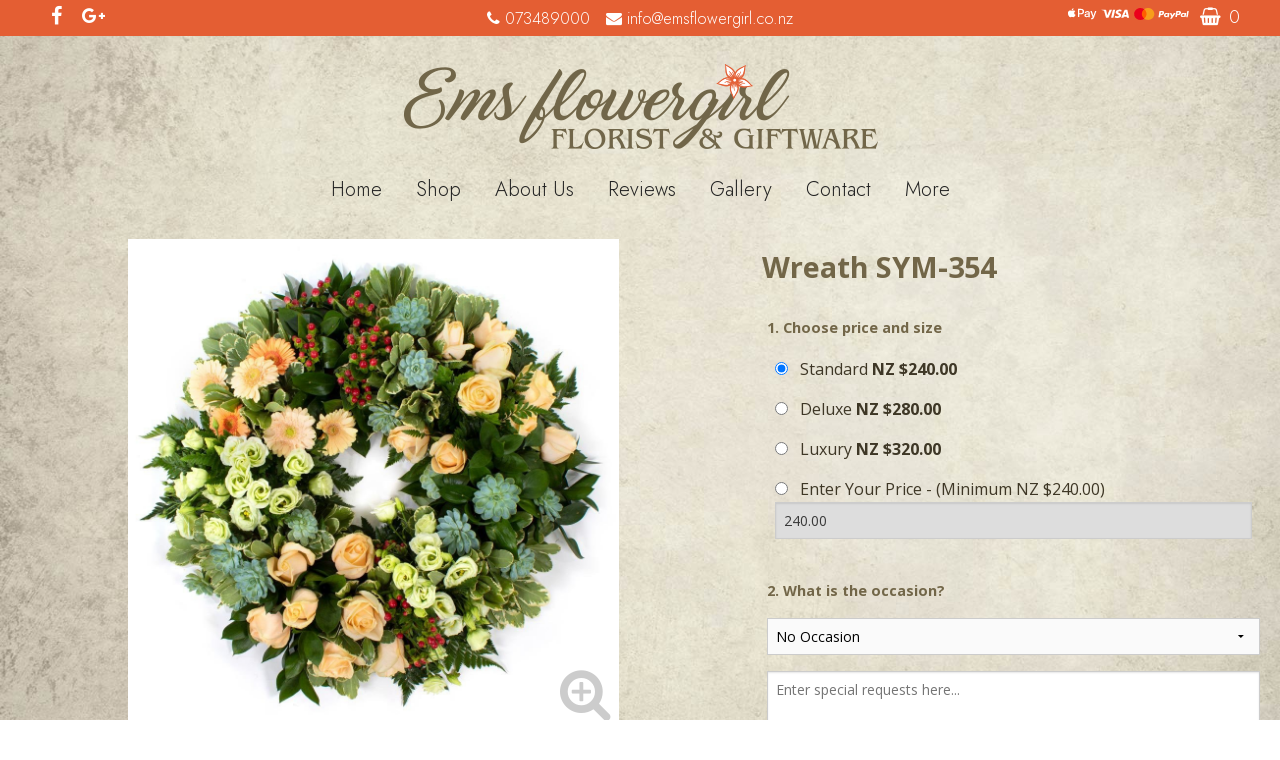

--- FILE ---
content_type: text/html; charset=utf-8
request_url: https://www.emsflowergirl.co.nz/flowers/wreath-sym-354
body_size: 5174
content:
<!DOCTYPE html> <!--[if IE 9]><html class="lt-ie10" lang="en" > <![endif]--> <html class="no-js" lang="en" > <head> <meta charset="utf-8"> <meta name="viewport" content="width=device-width, initial-scale=1.0"> <title>Wreath SYM-354 | Ems Flowergirl | Rotorua | Flower Delivery</title> <meta name="description" content="0"> <meta property="og:url" content="https://www.emsflowergirl.co.nz/flowers/wreath-sym-354" /> <meta property="og:type" content="website" /> <meta property="og:title" content="Wreath SYM-354 | Ems Flowergirl | Rotorua | Flower Delivery" /> <meta property="og:description" content="0" /> <meta property="og:image" content="https://www.emsflowergirl.co.nz//assets/uploads/ems.png" /> <link rel="stylesheet" href="https://www.emsflowergirl.co.nz/app/public/foundation/css/normalize-magnific.css"> <link rel="stylesheet" href="https://www.emsflowergirl.co.nz/app/public/foundation/css/foundation.css"> <link rel="stylesheet" href="https://www.emsflowergirl.co.nz/assets/css/main-alt.min.css"> <!--[if lte IE 8]><link rel="stylesheet" href="https://www.emsflowergirl.co.nz/assets/css/main-ie.css"><![endif]--> <link rel="stylesheet" href="https://www.emsflowergirl.co.nz/css/custom.css"> <link rel="canonical" href="https://www.emsflowergirl.co.nz/flowers/wreath-sym-354" /> <link rel="icon" type="image/svg+xml" href="/favicon.svg"> <link rel="apple-touch-icon" sizes="76x76" href="/apple-touch-icon.png"> <link rel="apple-touch-icon" sizes="120x120" href="/apple-touch-icon-120x120.png"> <link rel="apple-touch-icon" sizes="152x152" href="/apple-touch-icon-152x152.png"> <link rel="apple-touch-icon" sizes="167x167" href="/apple-touch-icon-167x167.png"> <link rel="apple-touch-icon" sizes="180x180" href="/apple-touch-icon-180x180.png"> <link rel="icon" type="image/png" sizes="32x32" href="/favicon-32x32.png"> <link rel="icon" type="image/png" sizes="16x16" href="/favicon-16x16.png"> <link rel="manifest" href="/site.webmanifest"> <link rel="mask-icon" href="/safari-pinned-tab.svg" color="#5bbad5"> <meta name="msapplication-TileColor" content="#da532c"> <meta name="theme-color" content="#ffffff"> <script src="https://use.fontawesome.com/6e6f249736.js"></script> <link rel="stylesheet" href="https://www.emsflowergirl.co.nz/assets/css/newDesign2020.css"> <link rel="stylesheet" href="https://www.emsflowergirl.co.nz/assets/css/base.css"> <link rel="preconnect" href="https://fonts.googleapis.com"> <link rel="preconnect" href="https://fonts.gstatic.com" crossorigin> <link href="https://fonts.googleapis.com/css2?family=Jost:wght@300;500&display=swap" rel="stylesheet"> <!-- Google tag (gtag.js) --> <script async src="https://www.googletagmanager.com/gtag/js?id=G-0PRK505W8T"></script> <script>
  window.dataLayer = window.dataLayer || [];
  function gtag(){dataLayer.push(arguments);}
  gtag('js', new Date());
  gtag('config', 'G-0PRK505W8T');
</script> </head><div id='floristCatSideNavContainer'> <div class='columns small-10 medium-10' id='floristCatSideNavContent'><p style='float:right;' id='SortCatClose'><i class="fa fa-times-circle"></i></p> </div> <div class='columns small-2 medium-2' id='floristCatSideNavOverlay'></div> </div> <body class="product product-177 product-wreath-sym-354"> <header> <div class="header-container logo-top-nav hl-7"> <div class="header"> <div class="top-header-bar"> <div class="row full-width"> <div class="columns hide-for-small-only medium- hide-for-medium-only large-2 top-bar-social-block"> <div class="header-social"><a href="https://www.facebook.com/emsflowergirl/" target="_blank"><div><i class="fa fa-facebook"></i></div></a><a href="https://www.google.com/maps/place/Ems+Flowergirl/@-38.136738,176.2522571,15z/data=!4m2!3m1!1s0x0:0xd85d992359319e5e?sa=X&ved=2ahUKEwjGiPjNh-P9AhXFgVwKHQIkBlEQ_BJ6BAhvEAg" target="_blank"><div><i class="fa fa-google-plus"></i></div></a></div> </div> <div class="columns small-12 hide-for-small-only hide-for-medium-only large-8 text-center top-bar-contact"> <p class="tb-contact"><i class="fa fa-phone"></i> <span>073489000</span><i class="fa fa-envelope" aria-hidden="true"></i> <a class="" href="mailto:info@emsflowergirl.co.nz"> info@emsflowergirl.co.nz </a> </p> </div> <div class="columns hide-for-small-only medium- hide-for-medium-only large-2 top-bar-basket-block"> <p class="text-right basket-block"><img src="/assets/img/main/payment-icons2.svg" class="paymenticons hide-for-small-only" alt="Pay by Visa, Mastercard, Paypal"> <a href="https://www.emsflowergirl.co.nz/cart"><i class="fa fa-shopping-basket"></i> <span class="tb-total">0</span></a> </p> </div> </div> </div> <div class="row full-width"> <div class="columns hide-for-small-only medium-12 medium-centered large-12 large-centered desktopLogo"> <div class="columns small-12 medium-6 medium-offset-3"> <div class="logo logo-center"> <a href="https://www.emsflowergirl.co.nz/"><img src="https://www.emsflowergirl.co.nz//assets/uploads/ems.png" alt="Ems Flowergirl in Rotorua" /></a> </div> </div> </div> </div> <div class="small-12 medium-12 medium-centered large-12 large-centered"> <div class="navigation-container"> <nav class="main-nav-container row"><div class="main-nav-menu-mobile"> <div class="main-nav-menu-icon" tabindex="0"><i class="fa fa-bars"></i><span>MENU</span></div> <div class="header-basket-icons header-basket-icons-mobile"> <a href="/cart"><i class="fa fa-shopping-basket"></i> <span>0</span></a> </div> </div><ul class="main-nav"><li class="home nav-item-1 first"><div data-reason="firefox-bug"><a href="/">Home</a></div></li><li class="shop nav-item-2"><div data-reason="firefox-bug"><a href="/category/all/">Shop</a><ul class="main-nav-second-level"><li class="cat-all sub-item-1"><a href="/category/all/">All Products</a></li><li class="cat-add-on-products sub-item-2"><a href="/category/add-on-products/">Add On Products</a></li><li class="cat-anniversary-flowers sub-item-3"><a href="/category/anniversary-flowers/">Anniversary</a></li><li class="cat-arrangements sub-item-4"><a href="/category/arrangements/">Arrangements</a></li><li class="cat-artificial-flowers sub-item-5"><a href="/category/artificial-flowers/">Artificial Flowers</a></li><li class="cat-balloons sub-item-6"><a href="/category/balloons/">Balloons</a></li><li class="cat-birthday-flowers sub-item-7"><a href="/category/birthday-flowers/">Birthday</a></li><li class="cat-candles sub-item-8"><a href="/category/candles/">Candles</a></li><li class="cat-cards sub-item-9"><a href="/category/cards/">Cards</a></li><li class="cat-ceramic-hearts sub-item-10"><a href="/category/ceramic-hearts/">Ceramic hearts</a></li><li class="cat-chocolate sub-item-11"><a href="/category/chocolate/">Chocolate</a></li><li class="cat-christmas-flowers sub-item-12"><a href="/category/christmas-flowers/">Christmas</a></li><li class="cat-congratulations-flowers sub-item-13"><a href="/category/congratulations-flowers/">Congratulations</a></li><li class="cat-container-arrangements sub-item-14"><a href="/category/container-arrangements/">Container Arrangements</a></li><li class="cat-letters-and-crosses sub-item-15"><a href="/category/letters-and-crosses/">Crosses</a></li><li class="cat-driedpreserved-range sub-item-16"><a href="/category/driedpreserved-range/">Dried/Preserved Range</a></li><li class="cat-engagement sub-item-17"><a href="/category/engagement/">Engagement</a></li><li class="cat-fine-arts-crafts sub-item-18"><a href="/category/fine-arts-crafts/">Fine Arts & Crafts</a></li><li class="cat-florist-choice sub-item-19"><a href="/category/florist-choice/">Florist Choice</a></li><li class="cat-funeral-flowers sub-item-20"><a href="/category/funeral-flowers/">Funeral Tributes</a></li><li class="cat-get-well-flowers sub-item-21"><a href="/category/get-well-flowers/">Get Well</a></li><li class="cat-gift-wrapped sub-item-22"><a href="/category/gift-wrapped/">Gift Wrapped</a></li><li class="cat-handtied-bouquets sub-item-23"><a href="/category/handtied-bouquets/">Handtied Bouquets</a></li><li class="cat-hearts sub-item-24"><a href="/category/hearts/">Hearts</a></li><li class="cat-luxury sub-item-25"><a href="/category/luxury/">Luxury</a></li><li class="cat-mothers-day-flowers sub-item-26"><a href="/category/mothers-day-flowers/">Mothers Day</a></li><li class="cat-flowers-for-new-baby sub-item-27"><a href="/category/flowers-for-new-baby/">New baby</a></li><li class="cat-ornaments sub-item-28"><a href="/category/ornaments/">Ornaments</a></li><li class="cat-remembrance-flowers sub-item-29"><a href="/category/remembrance-flowers/">Remembrance</a></li><li class="cat-romantic-flowers sub-item-30"><a href="/category/romantic-flowers/">Romance</a></li><li class="cat-soap sub-item-31"><a href="/category/soap/">Soap</a></li><li class="cat-apology-flowers sub-item-32"><a href="/category/apology-flowers/">Sorry</a></li><li class="cat-sprays sub-item-33"><a href="/category/sprays/">Sprays</a></li><li class="cat-sympathy-flowers sub-item-34"><a href="/category/sympathy-flowers/">Sympathy</a></li><li class="cat-teddies sub-item-35"><a href="/category/teddies/">Teddies</a></li><li class="cat-thank-you-flowers sub-item-36"><a href="/category/thank-you-flowers/">Thank You</a></li><li class="cat-tied-sheaf sub-item-37"><a href="/category/tied-sheaf/">Tied Sheaf</a></li><li class="cat-valentines-day-flowers sub-item-38"><a href="/category/valentines-day-flowers/">Valentines Day</a></li><li class="cat-vase-arrangements sub-item-39"><a href="/category/vase-arrangements/">Vase Arrangements</a></li><li class="cat-Send-flowers-with-love sub-item-40"><a href="/category/Send-flowers-with-love/">With Love</a></li><li class="cat-wreaths sub-item-41"><a href="/category/wreaths/">Wreaths</a></li></ul></div></li><li data-numrows="5" class="about-us nav-item-3"><div data-reason="firefox-bug"><a href="/about-us/">About Us</a><li data-numrows="5" class="reviews nav-item-4"><div data-reason="firefox-bug"><a href="/reviews/">Reviews</a><li data-numrows="5" class="gallery nav-item-5"><div data-reason="firefox-bug"><a href="/gallery/">Gallery</a><li data-numrows="5" class="contact nav-item-6"><div data-reason="firefox-bug"><a href="/contact/">Contact</a><li class="funeral-flowers nav-item-7"><div data-reason="firefox-bug"><a class="moreButtonNav">More</a><ul class="main-nav-second-level"><li class="funeral-flowers nav-item-7"><div><a href="/funeral-flowers/">Funeral Flowers</a></div></li></ul></div></li></ul></nav> </div> </div> </div> <div class="row full-width"> <div class="columns show-for-small-only small-12 small-centered mobileLogo wilkoTEST"> <div class="row"> <div class="columns small-12"> <div class="logo logo-center"> <a href="https://www.emsflowergirl.co.nz/"><img src="https://www.emsflowergirl.co.nz//assets/uploads/ems.png" alt="Ems Flowergirl in Rotorua" /></a> </div> <!-- <div> <div class="homepage-mobile-order-flowers-now"> <a href='/category/all/'><span id="order-flowers-now-toggle"><p>Order Flowers Now</p></span></a> </div> </div> --> </div> </div> </div> </div> </div> </div> </header> <link rel="stylesheet" href="https://www.emsflowergirl.co.nz/assets/css/header13.css"><div class="content-container"> <div class="content row product-container"> <!-- <div class="columns small-0 medium-3 large-3"> <div class="row"> <div class="columns small-12 reasons-why-pad-top"> <div class="reasons-why"><p class="rw-title">Customer Review Rating<p><div class="r-s-circle"><img class="review-score-circle" src="https://www.emsflowergirl.co.nz/assets/img/main/circle-bg.png" alt="Customer Review Rating"><p>96%</p></div><img src="https://www.emsflowergirl.co.nz/assets/img/main/reviews.jpg" alt="reviews"></div> </div> </div> </div> --> <div class="columns small-12 medium-7 large-5 large-offset-1"> <div class="row"> <div class="columns small-12"> <div class="product-image"> <a href="https://www.emsflowergirl.co.nz//assets/uploads/products/large/flower_1682671998.jpg" class="zoom-img product-image-link"><i class="fa fa-search-plus fa-3x"></i></a> <a href="https://www.emsflowergirl.co.nz//assets/uploads/products/large/flower_1682671998.jpg" class="product-image-link"><img src="https://www.emsflowergirl.co.nz//assets/uploads/products/large/flower_1682671998.jpg" alt="Wreath SYM-354" /></a> </div> </div> </div> <div class="row"> <div class="columns small-12 product-description"> <div class=""><p>This open style wreath can be made to order by our skilled florists, let us know what colour combination you would prefer, and we&rsquo;ll select the best available flowers.</p> <p><em>*Fine Print: Every product is handmade and delivered by the local florist. Pictures shown are recent examples of an actual arrangement that was designed.</em></p></div> </div></div> </div> <div class="columns small-12 medium-5 large-5 large-offset-1"> <h1 class="product-shop-title">Wreath SYM-354</h1> <div class="product-details"> <div class="row"> <div class="page-title columns small-10 small-centered medium-10 large-10 category-text"> <div class="title-background"></div> </div> </div> <div class="row"> <form class="product-options" action="https://www.emsflowergirl.co.nz/cart" method="post"> <input type="hidden" value="177" name="add_to_cart"> <div class="product-price"> <div> <fieldset> <legend>1. Choose price and size</legend> <div> <input type="radio" name="prod-price" id="price-small" value="240.00" checked> <label for="price-small">Standard <span class="amount">NZ &#36;240.00</span></label> </div> <div> <input type="radio" name="prod-price" id="price-medium" value="280.00"> <label for="price-medium">Deluxe <span class="amount">NZ &#36;280.00</span></label> </div> <div> <input type="radio" name="prod-price" id="price-large" value="320.00"> <label for="price-large">Luxury <span class="amount">NZ &#36;320.00</span></label> </div> <div> <input type="radio" name="prod-price" id="price-custom" value=""> <label for="price-custom">Enter Your Price - (Minimum NZ &#36;240.00)</label> <input type="number" id="custom-product-price" min="240.00" disabled="disabled" step="0.01" value="240.00"> </div> </fieldset> </div> </div> <div class="product-occasion"> <div> <fieldset> <legend>2. What is the occasion?</legend> <select name="prod-occasion"> <option id="occasion-none" value="None">No Occasion</option> <option id="occasion-birthday" value="Birthday">Birthday</option> <option id="occasion-engagement" value="Engagement">Engagement</option> <option id="occasion-wedding" value="Wedding">Wedding</option> <option id="occasion-new-baby" value="New Baby">New Baby</option> <option id="occasion-anniversary" value="Anniversary">Anniversary</option> <option id="occasion-funeral" value="Funeral">Funeral</option> <option id="occasion-custom" value="Other">Other, please specify in the box below</option> </select> <div> <textarea name="prod-occasion-custom" id="custom-request" placeholder="Enter special requests here..."></textarea> </div> </fieldset> </div> </div> <div class="product-message"> <div> <fieldset> <legend>3. What message would you like in the card?</legend> <textarea name="prod-message" id="custom-message" placeholder="Enter your card message here..."></textarea> </fieldset> </div> </div> <div class="product-add"> <button type="submit" class="product-add-to-basket"><i class="fa fa-shopping-cart"></i> Add to basket</button> <img src="https://www.emsflowergirl.co.nz//assets/img/main/payment-icons.svg" class="paymenticons2" alt="Cards Accepted"> </div> </form> </div> </div> </div> <div class="clear-both"></div> </div> </div> <script type="application/ld+json">
                {
                  "@context": "https://schema.org/",
                  "@type": "Product",
                  "name": "Wreath SYM-354",
                  "image": [
                    "https://www.emsflowergirl.co.nz//assets/uploads/products/medium/flower_1682671998.jpg"
                   ],
                  "description": "<p>This open style wreath can be made to order by our skilled florists, let us know what colour combination you would prefer, and we&rsquo;ll select the best available flowers.</p>
<p><em>*Fine Print: Every product is handmade and delivered by the local florist. Pictures shown are recent examples of an actual arrangement that was designed.</em></p>",
                  "sku": "177",
                  "brand": {
                    "type": "Brand",
                    "name": "Ems Flowergirl"
                  },
                  "offers": {
                    "type": "Offer",
                    "url": "www.emsflowergirl.co.nz/flowers/wreath-sym-354",
                    "priceCurrency": "NZD",
                    "price": "240.00",
                    "priceValidUntil": "2022-12-30",
                    "itemCondition": "NewCondition",
                    "availability": "InStock"
                  }
                }
</script>'; <div class="footer-container"> <footer class="footer row"> <div class="columns small-12 medium-3 large-3 footer-bdr"> <div class="d2f-footer-logo"> <img src="https://www.emsflowergirl.co.nz/assets/img/main/d2f-footer-light.png" alt="E-commerce by Direct2Florist" /> </div> <div class="footer-name"> <p>&copy; Copyright Ems Flowergirl 2026<br /> <a href="https://www.emsflowergirl.co.nz/sitemap.html">Sitemap</a> </p> </div> </div> <div class="columns small-12 medium-3 large-3 footer-bdr"> <div class="footer-address"> <h3>Address</h3> <p>1147 Pukuatua Street<br />Rotorua<br />3010</p> </div> </div> <div class="columns small-12 medium-3 large-3 footer-bdr"> <div class="footer-contact"> <h3>Telephone</h3> <div class="footer-telephone"> <p>T: 073489000</p> </div> <h3 class="footer-email-h">Email</h3> <div class="footer-email"> <p><a href="mailto:info@emsflowergirl.co.nz">info@emsflowergirl.co.nz</a></p> </div> </div> </div> <div class="columns small-12 medium-3 large-3"> <div class="footer-social"> <h3>Social Media</h3> <a href="https://www.facebook.com/emsflowergirl/" target="_blank"><span class="social-rounded"> <i class="fa fa-facebook"></i> </span></a> <a href="https://www.google.com/maps/place/Ems+Flowergirl/@-38.136738,176.2522571,15z/data=!4m2!3m1!1s0x0:0xd85d992359319e5e?sa=X&ved=2ahUKEwjGiPjNh-P9AhXFgVwKHQIkBlEQ_BJ6BAhvEAg" target="_blank"><span class="social-rounded"> <i class="fa fa-google-plus"></i> </span></a> </div> </div> </footer> </div> <script type="application/ld+json">
{
    "@context": "https://schema.org",
    "@type": "Florist",
    "address": {
        "@type": "PostalAddress",
        "addressLocality": "Rotorua",
        "postalCode": "3010",
        "streetAddress": "1147 Pukuatua Street",
        "addressRegion": "Rotorua",
        "addressCountry": "New Zealand"
    },
    "image": "https://www.emsflowergirl.co.nz//assets/uploads/ems.png",
    "sameAs": [
    "https://www.facebook.com/emsflowergirl/",
    ""
    ],
    "email": "info@emsflowergirl.co.nz",
    "name": "Ems Flowergirl Florist",
    "telephone": "073489000",
    "logo": "https://www.emsflowergirl.co.nz//assets/uploads/ems.png",
      "contactPoint": {
        "type": "ContactPoint",
        "telephone": "073489000",
        "contactType": "Customer service"
      },
      "url": "https://www.emsflowergirl.co.nz/",
      "aggregateRating": {
      "type": "AggregateRating",
      "ratingValue": "99.13%",
      "bestRating": "100%",
      "ratingCount": "173"
    }
}
</script> <script src="https://www.emsflowergirl.co.nz/assets/js/css3-mediaqueries.js"></script> <script src="https://www.emsflowergirl.co.nz/app/public/foundation/js/vendor/jquery.js"></script> <!-- <script src="https://www.emsflowergirl.co.nz/app/public/foundation/js/vendor/fastclick.js"></script> --> <script src="https://www.emsflowergirl.co.nz/app/public/foundation/js/foundation.min.js"></script> <script src="https://www.emsflowergirl.co.nz/app/public/magnific/magnific.js"></script> <script src="https://www.emsflowergirl.co.nz/assets/js/main.js"></script> <script src="https://www.emsflowergirl.co.nz/assets/js/new2020.js"></script> <script>
	
	$(document).ready(function () {
	
	updateMobileBasket(0);
	function updateMobileBasket($numberOfItems) {
		$(".header-basket-icons-mobile span").text($numberOfItems);
	}
	
	});
	
	
	
</script> <script>
		(function (i, s, o, g, r, a, m) {
			i['GoogleAnalyticsObject'] = r;
			i[r] = i[r] || function () {
				(i[r].q = i[r].q || []).push(arguments)
			}, i[r].l = 1 * new Date();
			a = s.createElement(o),
					m = s.getElementsByTagName(o)[0];
			a.async = 1;
			a.src = g;
			m.parentNode.insertBefore(a, m)
		})(window, document, 'script', '//www.google-analytics.com/analytics.js', 'ga');

		ga('create', 'G-0PRK505W8T', 'auto');
		ga('send', 'pageview');
	</script> <img class="hidden" src="https://www.emsflowergirl.co.nz/cron.png" alt="Ems Flowergirl Website" /> </body> </html>

--- FILE ---
content_type: text/css
request_url: https://www.emsflowergirl.co.nz/css/custom.css
body_size: 5442
content:
@import url('https://fonts.googleapis.com/css?family=Playfair+Display|Open+Sans:400,700'); body { background-color: #e8e2d4; background-image: url(https://www.emsflowergirl.co.nz/assets/uploads/); background-position: center; background-repeat: no-repeat; color: #3e3726; font-family: 'Open Sans', sans-serif; font-size: 1rem; } p, a, a:hover { color: #3e3726; font-family: 'Open Sans', sans-serif; font-size: 1rem; } h1 { color: #726648; font-family: 'Open Sans', sans-serif; font-size: 1.3125rem; } .bg-time, .product-description>.title { background-color: #726648; } .reasons-why span, .r-s-circle p { color: #726648; } .review-score-circle{ background-color: #726648; margin-bottom:1rem; } .h1-size{ font-size: 1.3125rem; } .cat-p3{ padding-right: 3rem; } h2, h3, h4, h5, h6 { color: #726648; font-family: 'Open Sans', sans-serif; font-size: 1.3125rem; } q:before { color:#DDA830; } q:after { color:#DDA830; } .hidden { display: none !important; } .content { background: #e8e2d4; } .h1-fg{ margin-left:0 !important; } .gallery-display{ height:230px !important; padding:4px !important; } #pagination { padding: 0.8em; } #pagination a, #pagination strong { font-size: 100%; padding: 0.1rem 0.3rem; border: solid 1px #CCC; text-decoration:none; } #pagination strong{ color:#e45e33; } .thumbnail-img-inner, .gallery-img-inner { position: relative; float: left; width: 100%; height: 100%; background-position: 50% 50% !important; background-repeat: no-repeat !important; background-size: cover !important; cursor:pointer; } .gal-grid{ margin:0 !important; } .gallery-img-inner { -webkit-box-shadow: 0px 6px 12px -4px #E4E3E3; -moz-box-shadow: 0px 6px 12px -4px #E4E3E3; box-shadow: 0px 6px 12px -4px #E4E3E3; border:solid 5px #FFF; } .main-image-fw img, .home-img-grid img { width:100%; } .home-img-grid, .main-image{ position:relative; } .banner-link-hover{ position:absolute; width:100%; height:100%; top:0; left:0; } .banner-link-hover a { position: absolute; bottom: 0; right: 0; width: 100%; height:100%; } .banner-link-hover a button { background: none; margin: 0; width: 100%; height: 100%; } .gallery-display{ border:solid 0.2rem #e8e2d4; } .top-header-bar { background: #e45e33; font-size: 1rem; font-family: 'Open Sans', sans-serif; color: #FFFFFF; } .category-photo { padding-right:1rem; } .category-photo ul{ margin:0; padding:0; } .category-photo li{ list-style:none; margin:0; padding:0; display:inline; } .category-photo li img{ width:100px; } .header { background-color: #e8e2d4; } .header .header-phone, .header .header-phone a { color: #222222; } .large-phone{ font-size: 1rem; } .large-phone span{ font-size: 0.66666666666667rem; } .large-phone span, .header-basket-custom { color:#222222 !important; } .phone-circle{ width: 50px; height: 50px; border:solid 1px #222222; -moz-border-radius: 50px; -webkit-border-radius: 50px; border-radius: 50px; text-align: center; font-size: 30px; padding: 10px; color:#222222; float: left; margin-right: 10px; } .header .header-basket { background-color: #e8e2d4; } .header .header-basket a, .header .header-basket span, .header .header-basket a span { color: #222222; } .header .header-search button[type=submit] { color: #222222; } .logo-inline-nav ul li a.nav-logo { display: block; margin: 1rem 0.5rem; padding: 0; } .cart-head-price { color: 222222; } .cart-head-name { color: 222222; } .cart-head-remove { color:222222; } .cart-head{ background:#e8e2d4; } .cart-remove , .cart-remove a{ text-align:center; font-size:1.6rem; line-height:1rem; padding:0 !important; margin:10px; } .cart-checkout p{ text-align:right; margin:5px 0; } .cart-checkout a, .cart-checkout a:hover{ text-decoration:none; padding:5px 8px; } .cart-total-tabs{ display:block; margin:8px 0; line-height:1.5em; padding:3px 8px; font-size:1.2em; background:#f9f3f4; color: #000; text-align: left; } .cart-total-tabs strong { float: right; } .small-checkout{font-size:.7em} .cart-add-another { background: #EAEAEA; padding: 0.5rem 0.7rem; font-size: 1rem; text-align: right; } .cart-add-another a{ text-decoration:none; font-weight: 700; color: #000; } .cart-add-another a:hover{ color: #686868; } .f-w-no-bg{ background-image:none !important; } .main-nav { background-color: #e8e2d4; font-family: 'Open Sans', sans-serif; font-size: 1.125rem; } .main-nav > li > div > a { color: #222222; font-size: 1.125rem !important; } .main-nav-second-level > li > a , .main-nav-second-level > li > div > a { color: #000000 !important; } .main-nav-second-level > li:hover { background-color: #e8e2d4 !important; } .main-nav > li > div > a:hover{ background-color: #e8e2d4; text-decoration: none; color: #e45e33; } .main-nav > li > div:hover a{ color: #e45e33; text-decoration: none; } .main-nav > li > div ul li{ width:100%; min-height: 52px; padding-top: 9px; } .main-nav > li > div:hover ul li{ width:100%; min-height: 52px; padding-top: 9px; } .main-nav > li > div:hover ul li:hover a{ color:#e45e33; text-decoration: none; } .main-nav > li > div:hover ul > li > a{ color:#e45e33; text-decoration: none; } .main-nav a { font-family: 'Open Sans', sans-serif; } .main-nav > li { } .main-nav li:first-child { border-top: none; } .logo-inline-nav .main-nav > li{ border-top:none; border-left:none; } .logo-inline-nav .main-nav li a{ border-left:1px solid #222222; } .logo-inline-nav .main-nav > li > div > a { line-height: 1.125rem; padding: 0 1.2rem; } .logo-inline-nav li.main-logo a{ padding: 0 !important; } .main-nav-second-level, .main-nav-third-level { background-color: #e8e2d4; font-family: 'Open Sans', sans-serif; font-size: 0.875rem; color: #222222; border:none; } .footer-icons .icon-logo{ background:#f7a3a0} .footer-name-logo { text-align: center; } .footer { background: #726648; font-family: 'Open Sans', sans-serif; font-size: 1rem; color: #ffffff; } .footer h2, .footer h3 { color: #ffffff; font-family: 'Open Sans', sans-serif; font-size: 1rem; margin-bottom: 0.2rem; font-weight:700; } .footer h3 span, .footer h2 span{ width: 0.25rem; height: 0.875rem; display: inline-block; background: #d0532b; margin-right: 0.8rem; } .footer .shop-name { color: #ffffff; font-family: 'Open Sans', sans-serif; font-size: 1rem; } .footer p, .footer a { font-family: 'Open Sans', sans-serif; font-size: 1rem; color: #ffffff; } .footer-contact span { color: #726648; } .footer-email-h{ margin-top:0.8rem; } .footer .social-circle { width: 45px; height: 45px; display: inline-block; -moz-border-radius: 50px; -webkit-border-radius: 50px; border-radius: 50px; text-align: center; font-size: 30px; padding: 7px; color: #ffffff; background: #d0532b; margin: 10px 1px; } .footer .social-square { width: 45px; height: 45px; display: inline-block; text-align: center; font-size: 30px; padding: 7px; color: #ffffff; background: #d0532b; margin: 10px 1px; } .footer .social-rounded { width: 45px; height: 45px; display: inline-block; -moz-border-radius: 7px; -webkit-border-radius: 7px; border-radius: 7px; text-align: center; font-size: 30px; padding: 7px; color: #ffffff; background: #d0532b; margin: 10px 1px; } .category-photo, .category-text{ margin-top:0.6rem; } .review-widget { background-color: #e8e8e8; } .page-title h1, .category-text h1 { background: #e8e2d4; ;border-bottom: 1px none #cccccc;display:block;padding-bottom:0.2625rem;padding-left:2px;text-align:center} .page-title .h1-size { background: #e8e2d4; ;border-bottom: 1px none #cccccc;display:block;padding-bottom:0.2625rem;padding-left:2px;text-align:center} .page-title h2 { background: #e8e2d4; ;border-bottom: 1px none #cccccc;display:block;padding-bottom:0.2625rem;padding-left:2px;text-align:center} .category-text {text-align:center;}.title-background { top:1.1025rem;border-bottom:none 1px #cccccc;display:none;} .title-background-h2 { top:1.1025rem;border-bottom:none 1px #cccccc;display:none;} .products-container { background: #ffffff; } .products-container .page-title h2 { background: #ffffff; color: #222222; font-size:1rem; font-family: 'Open Sans', sans-serif; } .products-container .title-background-h2 { border-bottom: dotted 2px #222222; top:1.1025rem} .review-widget h2, .testimonial-quote .testimonial-quote-icon, .testimonial-author p, .reviews-page .each-review .review-date, .reviews-page .each-review .review-score { color: #222222 ; } .testimonial-quote p, .reviews-page .each-review .review-text { color: #222222} .product-reviews { color: #3e3726; font-family: 'Open Sans', sans-serif; font-size: 1rem; } .product-options legend { color: #726648; } .product-container .product-image, .product-container .product-images-more, .product-container .product-options .product-option-number, .product-container .product-add button, .product-list-options .view-all-products, .product-list-options .product-list-option, .product-list-options .product-list-option-dropdown a, .product-list-container .product-list-view, .product-list-container .product-list-add-to-basket, .products-container .home-product-add-to-basket, .cart-head, .cart-checkout a, .cart-checkout a:hover { background: #e8e2d4; color: #222222; } .product-image{ position:relative; } .product-images-more{ background:none !important; } .product-container .product-options label { color: #3e3726; } .category-title { color: #726648; font-family: 'Open Sans', sans-serif; font-size: 1.3125rem; } .category-desc { color: #3e3726; font-family: 'Open Sans', sans-serif; font-size: 1rem; } .orbit-container .orbit-next, .orbit-container .orbit-prev, .orbit-bullets li { background: #e8e2d4; } .orbit-bullets li.active { background: #726648; } .orbit-container .orbit-prev > span { border-right-color: #222222; } .orbit-container .orbit-next > span { border-left-color: #222222; } .map-address{ border:solid 0.25rem #ffffff; } .map-address h2{ width:100%; border-bottom:solid 1px #726648; font-size:0.9rem; font-weight:700; font-family: 'Open Sans', sans-serif; } /* ---- Products Featured & Main --- */ [class*="block-grid-"] > li { padding: 0rem; } .featured-prod { background-color:#ffffff; -webkit-border-radius:5px;-moz-border-radius:5px;border-radius:5px;} .featured-prod .home-product-title, .category-prod .product-list-product-name { color:#222222; font-family: 'Open Sans', sans-serif; font-size: 1rem; } .featured-prod .home-product-price, .category-prod .product-list-product-price{ color:#222222; font-family: 'Open Sans', sans-serif; font-size: 1rem; } .home-product-add-to-basket, .category-prod .product-list-view, .product-add-to-basket, .cart-checkout a{ background-color:#e45e33 !important; -webkit-border-radius:3px;-moz-border-radius:3px;border-radius:3px;color:#ffffff !important; } .home-product-add-to-basket a, .category-prod .product-list-view a{ color:#ffffff !important; font-family: 'Open Sans', sans-serif; font-size: 1rem; } .home-product-add-to-basket:hover, .category-prod .product-list-view:hover, .product-add-to-basket:hover, .cart-checkout a:hover{ background-color:rgba(228,94,51,0.5) !important; } .product-list-options h3{ color:#726648 !important; font-family: 'Open Sans', sans-serif; font-size: 1rem; ;border-bottom: 1px none #cccccc;display:block;padding-bottom:0.2rem;padding-left:2px;text-align:left} .opentimes-cont{ padding:0.1rem 0.2rem 0; margin-top:0.3rem; position:relative; } .opentimes-cont .opentimes-hanger{ width:100%; position:absolute; background-image: url('/assets/img/open-times.png'); background-repeat: no-repeat; background-position: top; z-index:10; height: 3.75rem; } .opentimes-cont .opentimes{ position:relative; border:solid 5px rgba(114,102,72,0.3); padding:0.7rem; margin-top: 2.7rem; } .opentimes h4{ color: #e45e33; font-size: 1.25rem; text-align:center; } .opentimes ul{ margin-left:0; margin-bottom:0; } .opentimes ul li{ list-style:none; width:100%; font-size: 1rem; } .opentimes .opd{ color: #3e3726; } .opentimes .opt{ color: #e45e33; float:right; font-weight:700; } #view-home-text, .gall-link a{ color:#e45e33; text-align:left; text-decoration:none; float:left; margin-left:0.8rem; margin-top:0.5rem; font-weight:700; cursor:pointer; } .gall-category{ color: #3e3726; } .product-list-options .active a, .product-list-options .active { color:#e45e33; } .product-list-options li a:hover, .product-list-options li:hover{ color:#e45e33; text-decoration: none; } @media only screen and (max-width: 40.063em) { body{ background-image: url(https://www.emsflowergirl.co.nz/assets/uploads/) ; background-position:0px 70px; } .header .header-basket { padding: 1rem 0.5rem 0.5rem 0.5rem; position: relative; z-index: 1; -webkit-border-radius: 0 !important; margin:5px; } .main-nav li{ -webkit-border-radius: 0 !important; } } .fa-instagram:before { content: "\f16d"; color: #fff; margin-top: 2px !important; } .main-nav-second-level li, .main-nav-second-level li a { margin: 0 !important; } .main-nav-second-level li>div a { padding: 0 !important; font-size: 1rem !important; } .main-nav-second-level li>div:hover a { color: #000 !important; } .custom_cf fieldset legend { color: #726648 !important; } body { background: url(/assets/img/u/ems-bg.jpg) no-repeat center center fixed; -webkit-background-size: cover; -moz-background-size: cover; -o-background-size: cover; background-size: cover; } .cart-price { color: #726648 !important; font-size: 1.4rem; } .cart-total-tabs { font-size: 1em !important; color: #726648 !important; } .header, .main-nav, body, .content, .page-title h1, .category-text h1 { background-color: #e8e2d400 !important; } .custom_cf fieldset { border: 7px solid #f4f4f42e !important; } #clickCollectContainer label { color: black !important; } #clickCollectContainerDisclaimer { color:black !important; } .footer .footer-bdr { border-right: none !important; } label { font-size: 1rem !important; } .opentimes-cont .opentimes { border: solid 5px #eaeaea3d !important; } .opentimes .opt, .opentimes h4 { color: #726648 !important; } .cart-row, .cart-total { overflow: hidden; background: #ffffff54 !important; border-radius: 20px; padding: 20px 10px; border-top: none; border-bottom: none !important; border-left: none !important; border-right: none !important; } .jumbo-btn, .home-button, .home-product-add-to-basket, .category-prod .product-list-view, .product-container .product-add-to-basket, .product-container .product-add button, .cart-checkout a, .products-container .home-product-add-to-basket { background: #e45e33 !important; font-family: 'Jost', sans-serif !important; font-weight: 300 !important; font-size: 18px !important; text-transform: capitalize !important; } .jumbo-btn:hover, .home-button:hover, .home-product-add-to-basket:hover, .category-prod .product-list-view:hover, .product-container .product-add-to-basket:hover, .cart-checkout a:hover, .products-container .home-product-add-to-basket:hover { background: #726648 !important; } .main-text-blocks a.home-button:hover, a.jumbo-btn:hover { color: #fff !important; text-decoration: none !important; } .cart-name h3 { border-bottom: none !important; } .cart-price { border: none !important; } .sort-by { border-bottom: none !important; } .product-price>div>fieldset>div { border: none !important; } .category-prod .product-list-product-name { font-size: 17px !important; } .thumb-container img { width: 100% !important; margin-bottom: 16px !important; } p, a, a:hover { font-family: 'Jost', sans-serif !important; font-weight: 300 !important; font-size: 18px !important; } .main-text-blocks a{ color: #f55d2a !important; text-decoration: none !important; } .main-text-blocks a:hover { color: #f55d2a !important; text-decoration: underline !important; } .product-list-options h3 { line-height: 1.2; font-size: 20px; font-weight: 600 !important; font-family: 'Jost', sans-serif; } .page-title h1 { padding: 20px 0 10px !important; font-family: 'Jost', sans-serif !important; } .main-nav > li > div > a { padding: 9px 17px 11px; font-family: 'Jost', sans-serif !important; font-size: 20px !important; font-weight: 300 !important; } .header .logo img { padding-top: 25px !important; } .hl-7 .header-social a div { background-color: #fff0 !important; margin: 22px 0 0 0 !important; } .header-social a { margin-right: 0px !important; } .fa-facebook-f:before, .fa-facebook:before { content: "\f09a"; color: #fff; } .fa-google-plus:before { content: "\f0d5"; color: #fff; } i.fa.fa-envelope { margin-left: 16px; } .product-list-options .product-list-option > li .no-prods-in-cat { display: none; } .orbit-container .orbit-slides-container, .banner-link-hover a button { max-height: 700px; margin-top: 5px; } .header .logo img { margin-top: -20px !important; } .hl-12 .vt-phone i { background: #9eb2af !important; } .hl-12 .vt-phone { padding: 7px 5px 7px 47px !important; } .jumbo-overlay { position: absolute; top: 310px; z-index: 900; width: 100%; } .jumbo-container { padding: 20px 20px 20px; background: none; } .jumbo-title { font-size: 46px; margin-bottom: 50px; text-align: center; letter-spacing: 1px; line-height: 1; font-variant-ligatures: none; color: #fff; text-shadow: -1px 2px 7px rgb(0 0 0 / 57%); } .home-img-grid, .main-image { position: relative; max-height: 700px; overflow: hidden !important; } .navigation-container { margin-bottom: 10px !important; } .main-nav a { line-height: 2rem; transition: all 0.2s ease-in; text-transform: capitalize; padding: 9px 17px 11px; color:#fff; } .main-nav a:hover { color:black; } .category-prod { border: 1px solid #ffffff !important; } .home .category-text .columns { padding: 0px 17px !important; } .tb-contact, .tb-contact a { color: #fff; text-align: right; margin-top: 0 !important; font-family: 'Jost', sans-serif !important; font-weight: 300 !important; font-size: 16px !important; } .fa-shopping-basket:before { color: #fff; } .footer-container { background: #726648 } .product-shop-title { margin-top: 30px; } .fa-bars:before { content: "\f0c9"; } .homepage-mobile-order-flowers-now { background: #444 !important; border: 1px solid #000 !important; } .homepage-mobile-order-flowers-now p { color: #000 !important; } .header-basket-icons span .header-basket-icons-mobile span { background-color: #9cba46 !important; width: 36px !important; height: 33px !important; } .homepage-mobile-order-flowers-now { background: #bf9e26; border-color: #bf9e26; } .homepage-mobile-order-flowers-now p { color: #fff; } .home-button { color: #222 !important; } .home .category-prod { border: 1px solid #ffffff !important; } .content-container > .content { max-width: 1300px; } .full-width { max-width: 1450px !important; } .full-width .header { max-width: 1450px !important; } .main-nav > li > div:hover a { text-decoration: none; padding-left:17px; } .main-nav > li > div:hover ul li:hover { background-color: white !important; padding-left: 0px !important; padding-top:10px; } @media only screen and (max-width: 63.93em) { .main-nav > li > div:hover ul li:hover a { color:#fff; } .header > .large-centered { background-color:#7997a1; } .main-nav-menu-mobile { background: #E45E41 !important; } .main-nav { background: url(/assets/img/u/ems-bg.jpg) no-repeat center center fixed; -webkit-background-size: cover; -moz-background-size: cover; -o-background-size: cover; background-size: cover; } .txt-mob-hide { display: none; } .jumbo-title { font-size: 22px; text-shadow: none; color: #000; text-align: center; letter-spacing: 0; margin-bottom: 30px; padding-bottom: 15px; } .header .logo img { margin-top: 5px !important; } .home-img-grid, .main-image { position: relative; max-height: 400px; overflow: hidden !important; } .jumbo-container { padding: 25px 40px 40px; background: none; text-align: center; } .jumbo-overlay { position: absolute; z-index: 900; width: 100%; top: 160px; min-height: 200px; } .main-nav > li > div:hover a { color:black; } .home .main-text-blocks, .product-list-options { padding-top: 0; } } @media only screen and (max-width: 40.063em) { .main-nav { background: url(/assets/img/u/ems-bg.jpg) no-repeat center center fixed !important; -webkit-background-size: cover; -moz-background-size: cover; -o-background-size: cover; background-size: cover !important; } .top-header-bar { display:none !important; } .main-nav-menu-mobile { background: #E45E41 !important; } .main-nav-menu-mobile, .main-nav-menu-extras, #mobile-drop, #mobile-action, #mobile-basket, .mobileLogo { display: block !important; } .home .category-text { padding: 0 20px !important; } .jumbo-btn { padding: 13px 30px 15px; font-size: 20px; background-color: #e45e33 !important; border: 1px solid #fff; } .footer h2, .footer h3 { text-align: center; } .jumbo-btn:hover { padding: 13px 30px 15px; font-size: 20px; border-radius: 50px; background-color: #a93e1d !important; } .jumbo-title { font-size: 20px; text-shadow: none; text-align: center; letter-spacing: 0; color: #000; margin-bottom: 30px; padding-bottom: 10px; } .header .logo img { margin-top: 5px !important; } .jumbo-overlay { position: absolute; width: 100%; z-index: 900; top: 110px; height: 100px !important; background: none !important; } .jumbo-container { padding: 15px 15px 30px; text-align: center; background: none !important; } .home-img-grid, .main-image { position: relative; max-height: 3750px; overflow: hidden !important; } .home .main-text-blocks, .product-list-options { padding-top: 50px; } .main-nav-menu-mobile { background: #e45e33 !important; } .main-nav-menu-icon { background: none !important; } main-nav-menu-mobile .main-nav-menu-icon, .main-nav-menu-mobile .fa-bars { font-size: 28px; margin-top: 2px !important; } .header > .large-centered { background-color:#7997a1; } .home .main-text-blocks { padding-top: 0 !important; } } @media only screen and (max-width: 73em ) and (min-width: 63.93em) { .jumbo-title { font-size: 50px; } .main-nav-menu-mobile { background: #E45E41 !important; } .jumbo-overlay { top: 300px; background: none !important; } .jumbo-title { font-size: 42px; } } @media only screen and (min-width: 63.93em) { .row.product-list { padding: 0 25px; } .banner-link-hover a button { padding: 0 35px !important; } } @media only screen and (min-width: 40.063em) { .main-nav > li { } .main-nav li:first-child { border-left: none; } .footer .footer-bdr{ border-right:solid 1px #ffffff; } } @media only screen and (max-width: 63.875em) { .home-page-banner-blocks{ display: none; } .main-nav > li:last-child .main-nav-second-level { width:100%; display:block; } .main-nav-menu-mobile{ background-color: #e8e2d4; } .main-nav-second-level > li:hover { background-color:#e8e2d4; text-decoration: none; } .main-nav-second-level, .main-nav-third-level{ background-color: #e8e2d4; } .mobileNavblock .main-nav-second-level, .main-nav-third-level { background-color: #e8e2d4; } } /* */ @media only screen and (max-width: 40.063em) { .m-n-c-mw { width: 100% !important; } .p-t-120{ padding-top:120px; } .p-t-100{ padding-top:100px; } .p-t-60{ padding-top:60px; } .col-pos { position: absolute; } .top-header-bar, .footer-bdr span, .footer-social h3 span{ display: none !important; } .round-drop { position:relative; margin: 10px auto; width: 80%; background-color: #FFF; padding: 10px; -webkit-box-shadow: 2px 0px 10px 1px rgba(0,0,0,0.32); -moz-box-shadow: 2px 0px 10px 1px rgba(0,0,0,0.32); box-shadow: 2px 0px 10px 1px rgba(0,0,0,0.32); -webkit-border-radius: 8px; -moz-border-radius: 8px; border-radius: 8px; } .round-drop .header-search-field { display: inline; width: 100%; margin: 0; -webkit-border-radius: 5px; -moz-border-radius: 5px; border-radius: 5px; background-image:url('/assets/img/main/search.png'); background-repeat: no-repeat; background-position: 97% 50%; } .round-drop .header-search-field:active, .round-drop .header-search-field:focus { background-image:url('/assets/img/main/search.png'); background-repeat: no-repeat; background-position: 97% 50%; } .round-drop form { margin:0 auto; width:100%; } .r-d-dbg{ background: #e45e33; } .r-d-tc, .footer-bdr, .tac-mv, .footer-social{ text-align:center; } .r-t-t-mv{ position:inherit !important; position:inherit !important; transform: inherit !important; } .header-inline .main-nav{ table-layout: initial!important; margin-top: 0!important; } .r-m-h-mv{ min-height:inherit !important; } .round-drop .phone-circle{ position: absolute; right: 0; top: 10px; } .round-drop-nb{ padding: 0px; } #mobile-action .little-map{ width:100%; height:100%; -webkit-box-shadow: 2px 0px 10px 1px rgba(0,0,0,0.32); -moz-box-shadow: 2px 0px 10px 1px rgba(0,0,0,0.32); box-shadow: 2px 0px 10px 1px rgba(0,0,0,0.32); -webkit-border-radius: 2px; -moz-border-radius: 2px; border-radius: 2px; } .header-basket, .category-side-navigation .product-list-options, .category-side-navigation .opentimes-cont, .home-page-banner-blocks{ display: none; } #mobile-action{ -webkit-box-shadow: inset 0px 0px 20px 1px rgba(0,0,0,0.2); -moz-box-shadow: inset 0px 0px 20px 1px rgba(0,0,0,0.2); box-shadow: inset 0px 0px 20px 1px rgba(0,0,0,0.2); background:url(/assets/img/u/debut_2.png); padding:10px; } .main-nav-menu-extras{ position:relative; display: block; background: #e45e33; } .main-nav-menu-extras .small-block-grid-5{ margin:0; padding:10px; } .main-nav-menu-extras .small-block-grid-5 li{ text-align:center; } .main-nav-menu-extras .small-block-grid-5 li span{ font-size: 24px; border-radius: 50%; padding: 2px 8px; margin-left: 4px; color:#222222; font-weight: 700; background:#e8e2d4; cursor:pointer; } .main-nav-menu-extras .small-block-grid-5 li span .fa-map-marker{ padding: 0px 3px; } .main-nav-menu-extras .small-block-grid-5 li span .fa-clock-o{ top: -1px; position: relative; } .main-nav-menu-extras .small-block-grid-5 li span .fa-search{ top: -1px; position: relative; } .main-nav-menu-mobile{ background-color: #e8e2d4; position:relative; display: block; height:48px; } #mobile-basket{ background-color: #e8e2d4; padding:10px; text-align:center; } .round-drop .review-text { font-size: 120%; text-align: center; margin: 10px 15px; padding-bottom: 10px; border-bottom: solid 1px #CCC; } .round-drop .review-score-stars { float:none; margin: 0 auto; display: block; } .round-drop .review-footer{ text-align:center; margin:10px; font-size:110%; } #mobile-basket .header-basket-mobile { background-color: #7FDCBF; padding: 10px 20px; width: 80%; margin: 0 auto; color: #FFF; line-height: 2rem; } .header-basket-mobile .header-basket-custom { display: block; line-height: 2rem; font-size: 120%; font-weight: 700; border-bottom: solid 1px #e8e2d4; color:#FCFCFC !important; } .header-basket-mobile .header-basket-custom i{ color:#FCFCFC !important; } .header-basket-mobile a{ text-decoration:none; } .main-nav-menu-icon { font-size: 28px; padding: 0 3px; text-align: center; cursor: pointer; -moz-user-select: none; -webkit-user-select: none; background-color: #e8e2d4; border-radius: 3px; margin-left: 12px; color: #222222; display:inline; top: 8px; position: relative; } .main-nav-menu-basket{ background-color: #e8e2d4; color: #222222; display:inline; top: 6px; right:5%; font-size: 26px; position: absolute; cursor: pointer; } .main-nav-menu-basket i{ margin-top:3px; } .nav-menu-basket-number{ font-size: 18px; border-radius: 50%; padding: 2px 8px; margin-left: 4px; color:#222222; font-weight: 700; background:#e8e2d4; } .main-nav { width: 100%; display: none; border-radius: 0; color: #222222; padding: 0.5rem; background-color: #e8e2d4; background-image:none; } nav { position: absolute; top: 0; z-index: 100; } .hl-7 nav{ position: relative; } .header-inline .main-nav { table-layout: fixed; margin-top: 1rem; } .header-inline ul { line-height: initial; } .header-inline .header-basket { position: absolute; width: 96%; padding:0; } } .main-nav-second-level li{ margin: 12px 0rem 4px 0rem; } 

--- FILE ---
content_type: text/css; charset=utf-8
request_url: https://www.emsflowergirl.co.nz/assets/css/newDesign2020.css
body_size: 1062
content:
#floristCatSideNavContainer {
	width:100%;
		height:100%;
		position:fixed;
	z-index:99999;
	display:none;
	}



.mobileLogo {
margin-top:-40px;
}

#productSearchBar {
    width: 50%;
    float: left;
    margin-top: 5px;
    height: 42px;
}

.gallery .category-side-navigation .product-list-options {display:block;}

.homepage-mobile-order-flowers-now {display:none;}

.header-basket-icons-mobile {
display:block !important;}


#gallCatList {display:inline-flex;}

#gallCatList li {margin-right:25px;}

#SortCat {

	float: left;
    width: 138px;
    height: 40px;
    border: 1px solid #ccc;
	padding-top: 11px;
    padding-left: 5px;
    display: inline-flex;
    margin-top: 6px;
    font-size: 16px;
    border-radius: 3px;
    background-image: url("data:image/svg+xml;base64, [base64]");	
	background-position-x: 97%;
    background-position-y: center;
	background-repeat: no-repeat;
	background-color: #fafafa;
	font-weight: 300;
    color: black;
}

.header-basket-icons-mobile span {
height:33px;}

#floristCatSideNavContent ul {
list-style:none;
}

#floristCatSideNavContent #SortCatClose i {
	font-size: 24px;
    padding-top: 15px;
}

#floristCatSideNavContent h3 {
	padding-top:8px;
}

#floristCatSideNavContent {
	height:100%;
	background-color:#e1e1e1;
	overflow-y: scroll;
}

#floristCatSideNavOverlay {
	height:100%;
	background-color: rgb(0,0,0,0.5);
}
@media only screen and (max-width:40.063em) {
	
	
	.hl-8 .header {
	padding-top:50px;
	}
	
	#productSearchBar {
    width: 80%;
    float: left;
    margin-top: 20px;
    height: 42px;
    margin-left: 10%;
}

	#gallCatList {margin-left:15px;display: inherit;}
	
	.main-nav-menu-icon span {
	    clear: both;
    font-size: 7.5px;
    float: left;
    font-weight: bold;
	padding-left:13px;
	}
	
	.main-nav > li {
	width:auto;

	}
	
	.main-nav {
	display:none;
	}
	
	.main-nav-menu-icon {
	    margin-left: 5px;
    padding: 0px;
	}
	
	.home .homepage-mobile-order-flowers-now {display:block; margin-bottom: 0px;
    margin-top: 60px;}
	
}

@media only screen and  (max-width: 63.93em) and (min-width: 40.064em) {
	
	#productSearchBar {
    width: 50%;
    float: left;
    margin-top: 14px;
    height: 42px;
    margin-left: 16px;
}
	
	.home .homepage-mobile-order-flowers-now {display:block;}
	
	.top-header-bar, .footer-bdr span, .footer-social h3 span, .desktopLogoTopBar, .desktopLogo {
    display: none !important;
}
	
	#gallCatList {margin-left:0px;}
	
	.main-nav-menu-mobile .fa-bars {
		font-size:24px;
		padding-top:10px;
	}
	
	.main-nav-menu-mobile, .main-nav-menu-extras, #mobile-drop, #mobile-action, #mobile-basket, .mobileLogo {
	display:block !important;
	}
	
	.main-nav > li {
	width:100%;
		display:block !important;
	}
	
	.main-nav-menu-icon span {
	clear: both;
    font-size: 7px;
    float: left;
    font-weight: bold;
    padding-left: 14px;
	}
	
	.main-nav {
	display:none;
	}
	
	.main-nav-menu-icon {
	    margin-left: 5px;
	}
	
	#SortCat {display:none;}
}

@media only screen and  (min-width: 63.94em) {
	.main-nav {
	display:block;
	}
	
	#productSearchBar {
		width: 50%;
		float: left;
		margin-top: 14px;
		height: 42px;
		margin-left: 16px;
	}
	
	
	
	.header-basket-icons-mobile {display:none;}
	
	#SortCat {display:none;}
}


--- FILE ---
content_type: text/css; charset=utf-8
request_url: https://www.emsflowergirl.co.nz/assets/css/base.css
body_size: 3283
content:
.home-locations {
    list-style-type: none;
}

.home-locations li {
    display: inline;
    padding: 10px 6px;
    ;
}

.header-social {
    display: inline-flex;
}

.header-social a {
    margin-right: 10px;
}

.basket-block {
    margin-top: 5px;
    margin-right: 25px;
}

.header-social .fa-google-plus {
    color: black;
}

.side-logo {
    display: none;
}

.hl-10 .logo,
.hl-11 .logo {
    margin-top: 0 !important;
}

.header-social {
    font-size: 0rem;
    margin-top: 15px;
    margin-left: 25px;
}

.secure-text {
    margin-top: 30px;
}

span.tb-total {
    color: #fff;
}

.search-block {
    padding: 0;
    margin-top: 25px;
    max-width: 195px;
    float: right;
}

.top-bar-social-block,
.top-bar-basket-block {
    height: 52px;
}

.homepage-mobile-order-flowers-now {
    background-color: white !important;
    height: 50px;
    margin-bottom: 20px;
    margin-top: 20px;
}

.homepage-mobile-order-flowers-now p {
    color: black;
}

.fa-shopping-basket:before {
    content: "\f291";
    margin-right: 3px;
}

.main-nav-menu-icon span {
    color: #fff;
}

.footer .social-circle {
    background: #fff;
    padding: 3px;
    color: black !important;
}

#floristCatSideNavContent {
    background-color: #fff !important;
}

.sort-by select {
    width: 138px;
    margin: 6px 0;
    height: 40px;
    padding: 5px 8px;
    font-size: 16px;
    border-radius: 3px;
}

.add-title {
    margin-top: 30px !important;
}

.list-address p,
.list-address a,
.list-address {
    list-style: none;
}

.product-shop-title {
    font-size: 1.8em;
}

.product-list-options ul {
    margin-left: 0;
}

.gallery-display {
    height: 310px !important;
}

.full-width {
    max-width: 100% !important;
}

.full-width .header {
    max-width: 1340px !important;
}

.phoneicon {
    max-width: 13px !important;
    margin-right: 2px;
    margin-bottom: 3px;
}

.reviews-desc .each-review {
    border: #e9e9e9 solid 1px;
    margin: 15px 0;
    ;
}

.review-text {
    font-size: 1.6rem !important;
    text-align: left;
}

.emailicon {
    max-width: 17px !important;
    margin-left: 0;
    margin-bottom: 4px;
    margin-right: 5px;
}

.carticon {
    max-width: 25px !important;
    margin-left: 18px;
    margin-bottom: 4px;
    margin-right: 5px;
}

.homepage-mobile-order-flowers-now {
    background-color: #b7d4e0;
    text-align: center;
    margin-bottom: 20px;
    margin-top: 20px;
}

.homepage-mobile-order-flowers-now p {
    font-size: 18px;
    padding: 10px;
    text-align: center;
    margin-bottom: 22px;
}

.homepage-mobile-order-flowers-now-content {
    display: none;
}

#gallCatList {
    text-align: center;
}

#gallCatList li {
    font-size: 18px !important;
}

.topbar-text {
    margin-top: 4px !important;
}

.paymenticons {
    max-width: 150px !important;
    position: absolute;
    right: 90px;
    top: 7px;
}

.paymenticons2 {
    max-width: 140px !important;
    margin-left: 20px;
}

.paymenticons3 {
    max-width: 140px !important;
    margin-bottom: 20px;
}

.row-hib .header-payments {
    width: 122px;
    float: right;
    margin: -4px 0 0 15px;
}

.row-hib {
    margin-bottom: 5px !important;
}

.logo-center {
    text-align: center;
}

.hl-7 .vt-phone {
    text-align: left;
}

.topbar-left {
    font-size: 16px;
    margin-top: 7px !important;
    height: 25px;
}

.topbar-right {
    font-size: 16px;
    text-align: right;
    margin-top: 10px !important;
}

.hl-7 .header-social a div {
    background-color: #fff;
    color: #000;
    margin: 22px 4px 0 !important;
}

.product-list-container {
    border-left: none !important;
    padding-bottom: 0.65rem;
}

.jumbo-btn,
.home-button,
.home-product-add-to-basket,
.category-prod .product-list-view,
.product-container .product-add-to-basket,
.product-container .product-add button,
.cart-checkout a,
.products-container .home-product-add-to-basket {
    padding: 10px 16px;
    border: 1px solid #fff;
}

.jumbo-btn:hover,
.home-button:hover,
.home-product-add-to-basket:hover,
.category-prod .product-list-view:hover,
.product-container .product-add-to-basket:hover,
.cart-checkout a:hover,
.products-container .home-product-add-to-basket:hover {
    padding: 10px 16px;
}

p {
    text-align: left;
}

.footer-icons {
    text-align: center;
}

.hl-12 .vt-phone span {
    font-family: lato;
    letter-spacing: 2px;
}

.page-title.columns.small-10.small-centered.medium-10.large-10.category-text {
    margin-left: 0;
}

.home .category-text .columns {
    padding-left: .1rem;
    padding-right: .1rem;
}

.home .category-text {
    padding: 0 34px;
}

.search-banner {
    display: none;
}

.hl-12 .vt-phone i {
    background: #e7cd4e !important;
}

.hl-12 .vt-phone {
    position: absolute;
    right: 5.2rem;
    padding: .45rem 0.6rem 0.68rem 3rem;
    text-align: left;
    width: 20rem;
    background: #f1eded;
    color: #444;
}

.product-description>.title {
    background-color: #555 !important;
}

.hl-8 .header .vt-phone span {
    color: #9bc72d;
    font-size: 1rem;
}

.header-basket-icons i {
    background: #512d3c !important;
    padding: 0.5rem;
    font-size: 16px;
    color: #e9e9e9;
    position: absolute;
    top: 15px;
    right: 34px;
}

.header-basket-icons-mobile i {
    background: #fff !important;
    padding: 0.5rem;
    font-size: 17px;
    color: #e9e9e9;
    position: absolute;
    text-align: center;
    top: 15px;
    right: 34px;
}

.header-basket-icons span {
    background: #9f8c94 !important;
    padding: 0.65rem 0.7rem;
    font-size: 16px;
    font-weight: 100;
    color: #fff;
    /* margin: 0; */
    width: 34px;
    height: 32px;
    position: absolute;
    top: 15px;
    right: 0;
}

.header-basket-icons-mobile span {
    background: #5d5d5d !important;
    background: #5d5d5d !important;
    padding: 0.6rem 0.7rem;
    font-size: 16px;
    font-weight: 100;
    color: #fff;
    /* margin: 0; */
    width: 34px;
    height: 32px;
    position: absolute;
    top: 15px;
    right: 0;
}

.cart-add-another a {
    color: #e45e34 !important;
}

a.home-button {
    color: #fff !important;
}

.footer-icons {
    text-align: center;
}

.opentimes h4 {
    color: #333;
}

.opentimes .opt {
    color: #333;
}

.header-inline {
    position: relative;
    background: #242424;
}

.cart-checkout p {
    text-align: center !important;
    margin: 15px 0 0 0 !important;
}

.category-photo,
.category-text {
    margin-top: 1.6rem;
}

fieldset>p {
    margin-left: 11px;
}

.hl-13 .hstb input {
    padding: 2px 7px 5px 15px;
}

.hl-13 .hstb form {
    margin: 2px;
    background: #869acf;
    border: 2px solid #697eb3;
    border-radius: 12px;
}

label {
    font-size: 1.2rem;
    color: #434631;
    cursor: pointer;
    display: block;
    font-weight: 300;
    line-height: 1.5;
}

.custom_cf fieldset legend {
    font-weight: 700;
    background: rgba(255, 255, 255, 0);
    padding-left: 13px;
    padding-right: 20px;
    color: #777;
    font-size: 1.25rem;
    text-align: left;
}

.button.success,
button.success {
    background-color: #000 !important;
    border-color: #000 !important;
    color: #fff;
}

.button.success:hover,
button.success:hover {
    background-color: #222;
    border-color: #222;
    color: #fff;
}

.custom_cf fieldset {
    border: 7px solid #f4f4f4;
    padding: 3% !important;
    margin: 0 !important;
    text-align: left !important;
}

.orbit-container .orbit-next>span {
    border-left-color: #000;
}


/* Navigation */

.main-nav>li>div:hover {
    background-repeat: repeat-x;
    text-decoration: none;
    transition: all 0.2s ease-in;
}

.navigation-container {
    margin-bottom: 0 !important;
    text-align: center;
}

.home .navigation-container {
    margin-bottom: 0 !important;
}

.main-nav>li>div>a {
    line-height: 2rem;
    padding: 9px 17px 11px;
}

.product-description>.title {
    background-color: #536a1f;
}

.category-side-navigation {
    padding-top: 0;
}

.list-address p,
.list-address a,
.list-address {
    font-size: 1rem !important;
    text-align: left;
}

h1,
h2,
h3 {
    font-weight: 800 !important;
}

.featured-prod {
    -webkit-border-radius: 5px;
    -moz-border-radius: 5px;
    border-radius: 2px;
    border: 3px solid #f5f5f5;
    padding: 7px !important;
    box-shadow: none;
}

.category-side-navigation {
    padding-top: 0;
}

.orbit-bullets {
    text-align: center;
}

.featured-prod {
    -webkit-border-radius: 5px;
    -moz-border-radius: 5px;
    border-radius: 2px;
    border: 3px solid #f5f5f5;
    padding: 24px;
}


/* Header */

.phone-circle {
    width: 50px;
    height: 50px;
    border: 1px solid #cb2e84;
    border-radius: 50px;
    text-align: center;
    font-size: 30px;
    padding: 10px;
    color: #cb2e84;
    float: left;
    margin-right: 10px;
}

.large-phone {
    margin: 2.5rem 0.5rem;
    font-weight: 400;
}

.header-social {
    font-size: 0rem;
}

.header-inline .header-basket {
    width: 95%;
}

.header .header-basket>span {
    padding-top: 0.5rem;
    padding-bottom: 0.25rem;
    border-top: dotted 3px #eaeaea;
}

.header .header-basket a {
    font-size: 1.1rem;
    display: inline-block;
    padding-top: 0.25rem;
    padding-bottom: 0.25rem;
}

.fa-shopping-cart:before {
    content: "\f07a";
    margin-right: 0.2rem;
}

.fa-phone:before {
    content: "\f095";
}

.header .header-basket {
    border: solid 4px #eaeaea !important;
    text-align: center;
}

.large-phone span {
    line-height: 2rem;
    font-size: 1rem;
}

.header-basket-custom i {
    color: #f8981d;
}

.header .logo img {
    margin-bottom: 0;
    padding-top: 0.1rem;
    padding-bottom: 0.5rem;
    margin-top: 5px;
}

.cart-head {
    background: #5F5D5D;
}

.header .header-basket {
    border: solid 4px #eaeaea;
    text-align: center;
}

.product-description>.title {
    width: 240px;
}

.cart-total-tabs {
    display: block;
    margin: 8px 0;
    line-height: 1.5em;
    padding: 3px 8px;
    font-size: 1.2em;
    background: #fff;
}

.cart-row {
    background: none;
}

.product-container .product-image {
    background: none;
    padding: .375rem;
    display: inline-block;
    margin: 1rem 0;
    -moz-box-shadow: none;
    box-shadow: none;
}

.home .page-title h1,
.home.category-text h1 {
    text-align: centre !important;
    margin-bottom: 0.75rem;
}

.product-container .product-image {
    box-shadow: none !important;
}

.product-container .product-options .product-option-number {
    background: #fff;
}

.product-container .product-options .product-option-number {
    -webkit-border-radius: 1rem;
    -moz-border-radius: 1rem;
    border-radius: 1rem;
    color: #ff83a8;
    background: fff;
    display: inline-block;
    font-size: 1.2rem;
    font-weight: 700;
    font-style: normal;
    height: 2rem;
    line-height: 1rem;
    padding: 0;
    text-align: center;
    width: 2rem;
}

.product-container .product-options .product-option-number {
    color: #782844;
}


/* Base */

p {
    font-family: inherit;
    font-weight: normal;
    line-height: 1.4;
    margin-bottom: 0.55rem;
    text-rendering: optimizeLegibility;
}

h3 {
    line-height: 1.3rem;
    font-size: 1.1rem;
    margin-top: 0.8rem;
}


/* Left Side Navigation */

.product-list-options h3 {
    padding: 0.4rem 0rem 0.4rem 0rem;
}

.product-list-options .product-list-option>li {
    position: relative;
    font-weight: 300;
    line-height: 1rem;
    padding-left: 0;
}

.product-list-options .product-list-option>li:hover {
    text-decoration: underline;
}

.product-list-options .product-list-option>li .no-prods-in-cat {
    float: right;
    font-size: 0.7rem;
}


/* Homepage Slider */

.orbit-bullets {
    margin: 0 auto 0 auto;
}

.orbit-container .orbit-prev,
.orbit-container .orbit-next {
    margin-top: 207px;
    display: none;
}

.orbit-container .orbit-prev {
    background: #fff;
    width: 60px;
    height: 60px;
    border-top-right-radius: 0rem;
    border-bottom-right-radius: 0rem;
    z-index: 100;
}

.orbit-container .orbit-next {
    background: #fff;
    width: 60px;
    height: 60px;
    border-top-left-radius: 0rem;
    border-bottom-left-radius: 0rem;
    z-index: 100;
}

.orbit-container .orbit-prev>span {
    border-right-color: #222;
}


/* Homepage Body Content */

.category .category- .page-title h1 {
    margin-top: 5rem;
}

.category-prod {
    min-height: 17.5rem;
    border-radius: 5px;
    padding: 0 padding-bottom: 1rem;
}

.category-prod .product-list-product-name {
    font-weight: 100;
    margin-bottom: 0.8rem;
}

.category-prod {
    min-height: 19rem;
    border: none!important;
    min-height: 17.5rem;
    background: none;
}

.home .category-prod {
    border: none !important;
}

.reasons-why {
    border: rgb(253, 247, 240) solid 3px !important;
    background: #fff;
}


/* Footer */

.home img {
    max-width: 100%;
}

.footer h2,
.footer h3 {
    line-height: 2rem;
}

.footer-name {
    padding-top: 2rem;
}

.home-img {
    width: 10rem;
    float: left;
    margin-right: 1.3rem;
    padding-bottom: 0.3rem;
}

.footer h3 span,
.footer h2 span {
    width: 0.5rem;
}

#view-home-text,
.gall-link a {
    margin-left: 0rem;
    margin-top: 0.3rem;
    float: left;
}

.gall-link a {
    margin-left: 1rem;
}

.product-list-options .product-list-option>li .no-prods-in-cat {
    float: right;
    color: #7d7d7d !important;
    font-size: 0.7rem;
}

#view-home-text,
.gall-link a {
    color: #7d7d7d;
    text-align: left;
    text-decoration: none;
    float: left;
    margin-left: 0.1rem;
    margin-top: 0.5rem;
    font-weight: 700;
    cursor: pointer;
}

.large-phone {
    font-size: 1.2rem;
}

.opentimes-cont {
    padding: 0.1rem 0.2rem 0;
    margin-top: 0.3rem;
    position: relative;
}

.opentimes-cont .opentimes {
    border: solid 5px #eaeaea;
}

.fa-bars:before {
    content: "\f0c9";
    color: #fff;
}

.fa-shopping-cart:before {
    content: "\f07a";
}

.cart-add-another a {
    color: #7a7a7a !important;
}

.reviews-desc {
    padding: 0rem 0rem !important;
}

.content {
    padding-bottom: 1.5rem;
}

@media only screen and (min-width: 1em) and (max-width: 40em) {
    .mobileLogo {
        margin-top: 30px !important;
    }
    .home .homepage-mobile-order-flowers-now {
        margin-top: 30px;
        margin-bottom: 15px;
    }
}

@media only screen and (max-width: 40em) {
    .gallery-display {
        height: 181px !important;
    }
    .mobileLogo {
        margin-top: 30px !important;
        margin-bottom: 21px;
    }
    .fa-shopping-basket:before {
        content: "\f291";
        color: black;
        margin-right: 3px;
    }
    .home-shop {
        display: none !important;
    }
    .footer p,
    .footer a {
        text-align: center !important;
    }
}

@media only screen and (max-width: 50em) {
    .gallery-display {
        height: 200px !important;
    }
}

@media only screen and (max-width: 63.93em) {
    .mobileLogo {
        margin-top: 30px !important;
        margin-bottom: 21px;
    }
    .main-nav-second-level,
    .main-nav-third-level {
        font-size: 1.125rem;
        color: #FFF !important;
    }
    .main-nav-second-level,
    .main-nav-third-level>li>div>a {
        padding: .2rem 0;
        font-size: 0.9em !important;
        line-height: 2rem;
        transition: all 0.4s ease-in;
    }
    .category-prod .product-list-view {
        padding: 10px 11px!important;
    }
    .main-nav-menu-basket {
        display: none !important;
    }
    .header .fa-shopping-cart:before {
        content: "\f07a";
        margin-right: 0.2rem;
        padding-right: 0px;
        border-right: 1px solid #f8981d !important;
    }
    .main-nav-menu-basket {
        display: none !important;
    }
    .header>.large-centered {
        background-color: #fff;
    }
    .main-nav-menu-mobile {
        height: 55px !important;
    }
    .main-nav-menu-mobile .main-nav-menu-icon,
    .main-nav-menu-mobile .fa-bars {
        float: left;
        clear: both;
        margin-top: 1px;
        width: 50px;
    }
    .fa-shopping-basket:before {
        content: "\f291";
        color: black;
        margin-right: 3px;
    }
    .main-nav-menu-extras {
        background: -moz-linear-gradient(#699bc8, #0c61ab);
        background: -o-linear-gradient(#699bc8, #0c61ab);
        background: -webkit-linear-gradient(#699bc8, #0c61ab);
        background: linear-gradient(#699bc8, #0c61ab);
    }
}

@media only screen and (max-width: 40.063em) {
    .main-nav>li>div:hover {
        background: none !important;
    }
}

@media only screen and (max-width: 63.93em) {
    .moreButtonNav {
        display: none !important;
    }
    .main-nav-second-level {
        box-shadow: none !Important;
        margin-top: -10px;
    }
    .main-nav>li>div:hover {
        background: none !important;
    }
}

@media only screen and (min-width: 63.93em) {
    .main-nav-second-level .main-nav-second-level {
        padding: 0px !important;
        margin-top: -15px;
        padding-bottom: 12px !important;
    }
}

--- FILE ---
content_type: text/css; charset=utf-8
request_url: https://www.emsflowergirl.co.nz/assets/css/header13.css
body_size: 173
content:
.header-social {
    font-size: 0rem;
    width: 100%;
    margin-top: -20px;
}

.basket-block {
    margin-top: 5px;
}

.header-payments {
float:left;
position: absolute;
right: 80px;
top: 12px;
}

.fa-envelope {
margin-left:20px;
}

.tb-contact {
text-align:center;
padding-top: 8px;
}

.emailicon {
margin-left:20px;
margin-top:4px;
}

.phoneicon {
margin-top:3px;
}

.hl-7 .header-social .fa-google-plus, .hl-9 .header-social .fa-google-plus, .hl-13 .header-social .fa-google-plus {
    top: 0.38rem;
    left: 0.2rem;
    font-size: 1.1rem;
}

.hl-7 .header-social .fa-facebook, .hl-9 .header-social .fa-facebook, .hl-13 .header-social .fa-facebook {
    top: 0.28rem;
    left: 0.45rem;
    font-size: 1.25rem;
}

--- FILE ---
content_type: application/javascript; charset=utf-8
request_url: https://www.emsflowergirl.co.nz/assets/js/main.js
body_size: 3510
content:
$(document).ready(function () {

    $(window).resize(function () {
        change_date_text();
        $(window).scroll(sticky);
        divHeight();
        sub_menus();
        ChangeHomeNavLogo();
    });

    $(function () {
        check_shopping_cart();
        click_mobile_icons();
        click_mobile_basket();
        clear_all_actions();
        change_date_text();
        $(window).scroll(sticky);
        logoSide();
        divHeight();
        sub_menus();
        ChangeHomeNavLogo();
        submit_form();
    });
    function sticky() {
        var windowWidth = $(window).width();
        if (windowWidth > 641) {
            if ($('#cart-box').length > 0) {
                var y = $(window).scrollTop(), totalheight = $('.header-container').height();
                var setthewidth = ($('.c-pad-sm-none').width());
                if (y > totalheight) {
                    $('#cart-box').css({
                        'position': 'fixed',
                        'z-index': '10',
                        'top': '0',
                        'width': setthewidth,
                        'box-shadow': '0px 6px 6px -6px #222'
                    });
                } else {
                    $('#cart-box').removeAttr('style');
                }
            }
        }
    }

    function e(e) {
        $(".gall-category").each(function () {
            var t = $(this).data("name");
            t !== e ? ($(this).addClass("default"), $(this).removeClass("active")) : ($(this).addClass("active"), $(this).removeClass("default"));
        });
    }
    function t() {
        "inline-block" === $(".home-page-extra").css("display") && ($(".home-page-extra").hide("slow"), $("#view-home-text").text("show more...")),
                "none" === $(".home-page-extra").css("display") && ($(".home-page-extra").show("slow"), $("#view-home-text").text("hide..."));
    }
    function a(e) {
        var t = 0;
        return e > 174 && (t = parseInt((parseInt(e) - 174) / 2)),
                t;
    }
    function s(e) {
        var t;
        e.data("imagelink") && (t = e.data("imagelink"), e.css("cursor", "pointer"), e.click(function () {
            window.location = t;
        }));
    }

    function gc(topdiv) {
        $(topdiv + " .gall-category").click(function () {
            var t = $(this).data("name");
            e(t),
                    "allphotos" === t && ($("#gall-title").text("Gallery"), $(".gallery-display").each(function () {
                        $(this).show("slow");
                    })),
                    "allphotos" !== t && ($("#gall-title").text(t + " Gallery"), $(".gallery-display").each(function () {
                        var e = $(this).data("gallname");
                        t !== e ? $(this).hide("slow") : $(this).show("slow");
                    }));
        })
    }

    function submit_form() {
        if ($('.custom_cf').length > 0) {
            $('.custom_cf_sub').click(function () {
                var d = $('.custom_cf').serializeArray();
                $.post("/form/send", {d: JSON.stringify(d)}, function (c) {
                    var res = JSON.parse(c);
                    var cname = (res.Error > 0) ? 'alert' : 'success';
                    $('#form_callback').removeClass('hidden');
                    $('#form_callback').addClass(cname);
                    $('#form_callback').css('margin-top', '10px');
                    $('#form_callback').text(res.Message);
                    setTimeout(function () {
                        window.location.reload();
                    }, 5000);
                });
            });
        }
    }

    function clear_all_actions() {
        $(window).resize(function () {
            var windowWidth = $(window).width();
            if (windowWidth > 641) {
                $("#mobile-action").hide();
                $("#mobile-basket").hide();
            }
        });
    }

    function change_date_text() {
        var a = ['Mon', 'Tue', 'Wed', 'Thu', 'Fri', 'Sat', 'Sun'];
        var windowWidth = $(window).width();
        if ((windowWidth > 420) && (windowWidth < 900)) {
            $(".opentimes .opd").each(function (index, val) {
                $(this).text(a[index]);
            });
        }
        //var phone = ((windowWidth > 420) && (windowWidth < 900)) ? 'Telephone' : 'Customer Support';
        var basket = ((windowWidth > 420) && (windowWidth < 900)) ? '<i class="fa fa-shopping-cart"></i> Basket' : '<i class="fa fa-shopping-cart"></i> Shopping basket';
        //$(".large-phone span").text(phone);
        $(".header-basket-custom").html(basket);
    }

    function check_shopping_cart() {
        var s = $('.header-basket span').text();
        var a = s.split(' ');
        var n = (a[2] === 'basketYou' && a[3] === 'have') ? a[4] : 0;
        $('.nav-menu-basket-number').text(n);
    }

    function mobile_slide_add_data(info, n) {
        if ($("#mobile-action").css('display') === 'none') {
            $(info).hide();
            $("#mobile-action").attr("data-ma", "");
        } else {
            $(info).show();
            $("#mobile-action").attr("data-ma", n);
        }
        ;
    }

    function check_other_icon_open(n, i) {
        var ma = $("#mobile-action").attr("data-ma");
        if ((n !== ma) && ma !== '') {
            $("#mobile-action").slideUp(function () {
                $("#mobile-action").html(i);
            });
            $("#mobile-action").attr("data-ma", "");
        } else {
            $("#mobile-action").html(i);
        }
        //}
    }

    function click_mobile_basket() {
        $('.main-nav-menu-basket').click(function () {
            var hb = $('.header-basket').html();
            $("#mobile-basket .header-basket-mobile").html(hb);
            $("#mobile-basket").slideToggle("slow", function () {
                if ($("#mobile-action").css('display') !== 'none') {
                    $("#mobile-action").slideUp();
                }
                if ($(".main-nav").css('display') !== 'none') {
                    $(".main-nav").slideUp();
                }
            });
        });
    }
	
    function click_mobile_icons() {
        $('.main-nav-menu-extras li span').click(function () {
            var n = $(this).data('m');
            $.get("/load/home/", function (data) {
                var source = $(data);
                var i = source.find('#mv-' + n).html();
                if (n === 'search' && $('.product-list-options').length > 0) {
                    i += '<div class="round-drop product-list-options">' + $('.product-list-options').html() + '</div>';
                }
                if (i.length > 0) {
                    check_other_icon_open(n, i);
                    gc('.round-drop');
                    $("#mobile-action").slideToggle("slow", function () {
                        mobile_slide_add_data($(this), n);
                        if ($(".main-nav").css('display') !== 'none') {
                            $(".main-nav").slideUp();
                        }
                        if ($("#mobile-basket").css('display') !== 'none') {
                            $("#mobile-basket").slideUp();
                        }
                    });
                }
            });
        });
    }
	
    $(".main-nav-menu-icon").click(function () {
        $(".main-nav").slideToggle("slow", function () {
            ($(".main-nav").css('display') === 'none') ? $(this).hide() : $(this).show(); // Animation complete.)
            if ($("#mobile-action").css('display') !== 'none') {
                $("#mobile-action").slideUp();
            }
            if ($("#mobile-basket").css('display') !== 'none') {
                $("#mobile-basket").slideUp();
            }
        });
    });
    $('.gallery-wrapper .thumbnail-img-inner').click(function () {
        window.location = '/gallery/';
    });
    $(document).foundation(),
            $("input[name=prod-price]").change(function () {
        $(this).is("#price-custom") ? $("#custom-product-price").removeAttr("disabled") : $("#custom-product-price").attr("disabled", "disabled");
    }),
            $("#custom-product-price").on("keyup mouseup", function () {
        $("#price-custom").val($(this).val());
    }),
            $(".product-image-link, .gallery-image-link").magnificPopup({
        type: "image",
        gallery: {
            enabled: !0
        }
    }),
            $(".product-list-product-name").each(function () {
        var e = $(this).text();
        textlen = e.length,
                fontsizes = textlen >= 19 && 23 > textlen ? "0.82rem" : "0.9rem",
                fontsizes = textlen >= 23 && 25 >= textlen ? "0.75rem" : fontsizes,
                fontsizes = textlen > 25 && 30 >= textlen ? "0.7rem" : fontsizes,
                newfontsizes = textlen > 30 ? "0.6rem" : fontsizes,
                $(this).css("font-size", newfontsizes);
    }),
            $("#view-home-text").click(function () {
        t();
    }), gc('.gallery-description')
            ,
            $(".home-product-title").each(function () {
        var e = $(this).text();
        textlen = e.length,
                fontsizes = textlen >= 23 && 30 >= textlen ? "0.7rem" : "0.9rem",
                newfontsizes = textlen > 30 ? "0.6rem" : fontsizes,
                $(this).css("font-size", newfontsizes);
    }),
            $(location).attr("href");
    var i = window.location.pathname,
            n = ["a", "b", "c", "d", "e", "f", "g", "h", "i", "j", "k", "l", "m", "n", "o", "p", "q", "r", "s", "t", "u", "v", "w", "x", "y", "z"];
    if ("/areas/" === i) {
        areas = $(".main-text-blocks").find("p:first").text(),
                hfirst = $(".main-text-blocks").find(":header:first").text(),
                otherareas = $(".main-text-blocks").find("p:last").text(),
                hlast = $(".main-text-blocks").find(":header:last").text(),
                address = $(".footer-address").find("p").html(),
                center = address.replace(/<br>/g, ","),
                replaceareas = areas.replace(/We deliver to the following areas./g, ""),
                areasarray = replaceareas.split(","),
                googlemap = "http://maps.googleapis.com/maps/api/staticmap?center=" + center + "&zoom=10&size=500x520&maptype=roadmap",
                newareas = "<h2>" + hfirst + '</h2><div style="columns:2 2em; font-size:0.7rem;"><ul>',
                arraycount = areasarray.length,
                arraycount > 20 && (arraycount = 20);
        for (var o = 0, r = arraycount; r > o; o++)
            town = $.trim(areasarray[o]), town && (googlemap += "&markers=color:red|label:" + n[o].toUpperCase() + "|" + town, newareas += "<li>" + n[o].toUpperCase() + ".&nbsp;&nbsp;" + town + "</li>");
        newareas += "</ul>",
                image = '<img src="' + googlemap + '&sensor=false" width="500" height="520" style="float:right" /></div>',
                pagetext = "<div>" + image + newareas + '</div><div style="clear:both;"></div><div><h2>' + hlast + "</h2><p>" + otherareas + "</p></div>",
                $(".main-text-blocks").html(pagetext);
    }
    $(".thumb-container img").each(function () {
        var e,
                t;
        t = $(this).width(),
                e = a(t),
                $(this).css({
            left: "-" + e
        });
    }),
            $("#SortSelect").length > 0 && $("#SortSelect").change(function () {
        var e, t,
                a;
        a = $(this).val(),
                e = $(location).attr("pathname"),
                t = e + "?s=" + a,
                location.href = t;
    }),
            $(".image-link").each(function () {
        s($(this));
    });
    $("#pagination > a").each(function () {
        var g = window.location.href.slice(window.location.href.indexOf('?'));
        var href = $(this).attr('href');
        $(this).attr('href', href + g);
    });
	

 $("#productSearchBar").keyup(function(){
 	var input, filter, box, ul, li, a, i, txtValue;
		  input = document.getElementById('productSearchBar');
		  filter = input.value.toUpperCase();
	      li = document.getElementsByClassName('productContainer');
	 
	      // Loop through all list items, and hide those who don't match the search query
		  for (i = 0; i < li.length; i++) {
			 a = li[i].getElementsByClassName("product-list-product-name")[0];
			txtValue = a.textContent || a.innerText;
			 if (txtValue.toUpperCase().indexOf(filter) > -1) {
			  li[i].style.display = "";
			} else {
			  li[i].style.display = "none";
			}
		  }
 });
	

    /* Header Functions */

    function sub_menus() {
        var cl, cla, windowWidth = $(window).width();
        if (windowWidth < 1022) {
            $('.main-nav li').each(function () {
                cl = $(this).attr('class');
                cla = cl.split(' ');
                if ('shop' !== cla[0]) {
                    if ($('.main-nav .' + cla[0] + ' ul').length) {
                        $('.main-nav .' + cla[0] + ' ul').css('display', 'block');
                    }
                }
            });
        }
        if (windowWidth >= 1023) {
            $('.main-nav li').each(function () {
                cl = $(this).attr('class');
                cla = cl.split(' ');
                if ('shop' !== cla[0]) {
                    if ($('.main-nav .' + cla[0] + ' ul:visible')) {
                        $('.main-nav .' + cla[0] + ' ul').css('display', '');
                    }
                }
            });
        }
    }
	

    function divHeight() {
        var windowWidth = $(window).width();
        if ($('.hl-12').length) {
            var ldh = $('.ldh').height();
            (windowWidth > 641) ? ($('.hl-12 .fb').css('min-height', (ldh - 40) + 'px'), $('.hl-12 .fb').removeClass('hidden')) : $('.hl-12 .fb').addClass('hidden');
        }
    }

    function ChangeHomeNavLogo() {
        var windowWidth = $(window).width();
        var icon = '<i class="fa fa-home" aria-hidden="true"></i>';
        (windowWidth > 641 && windowWidth < 900) ?
                ($('.home.nav-item-1.first a').html('home'), $('.home.nav-item-1.first').removeClass('homeicon')) :
                ($('.home.nav-item-1.first a').html('home'), $('.home.nav-item-1.first').removeClass('homeicon'));
    }

    function logoSide() {
        if ($('.hl-10').length) {
            $('.reasons-why-pad-top').css('margin-top', '0');
            var logo = $(".header-main .logo").html();
            $('<div class="side-logo">' + logo + '</div>').insertBefore(".product-list-options");
            $('<div class="side-logo">' + logo + '</div>').insertBefore(".reasons-why:first-child");
            $('<div class="side-logo">' + logo + '</div>').insertBefore("#cart-box");

            var topbanner = $(".top-header-bar").html();
            $('<div class="content-top-banner">' + topbanner + '</div>').insertBefore(".page-images:first-child");
        }
        if ($('.hl-11').length) {
            $('.reasons-why-pad-top').css('margin-top', '0');
            var logo = $(".header-main .logo").html();
            $('<div class="side-logo">' + logo + '</div>').insertBefore(".product-list-options");
            $('<div class="side-logo">' + logo + '</div>').insertBefore(".reasons-why:first-child");
            $('<div class="side-logo">' + logo + '</div>').insertBefore("#cart-box");

        }
    }
});


--- FILE ---
content_type: image/svg+xml
request_url: https://www.emsflowergirl.co.nz/assets/img/main/payment-icons2.svg
body_size: 4547
content:
<?xml version="1.0" encoding="utf-8"?>
<!-- Generator: Adobe Illustrator 26.1.0, SVG Export Plug-In . SVG Version: 6.00 Build 0)  -->
<svg version="1.1" id="Layer_1" xmlns="http://www.w3.org/2000/svg" xmlns:xlink="http://www.w3.org/1999/xlink" x="0px" y="0px"
	 viewBox="0 0 136.7 16" style="enable-background:new 0 0 136.7 16;" xml:space="preserve">
<style type="text/css">
	.st0{fill:#FFFFFF;}
	.st1{fill:#FF5E00;}
	.st2{fill:#EB001C;}
	.st3{fill:#F79E1C;}
</style>
<g>
	<path class="st0" d="M106.1,4.6h-2.7c-0.2,0-0.3,0.1-0.3,0.3l-1.1,6.8c0,0.1,0.1,0.3,0.2,0.3h1.3c0.2,0,0.3-0.1,0.3-0.3l0.3-1.8
		c0-0.2,0.2-0.3,0.3-0.3h0.8c1.7,0,2.7-0.8,3-2.5c0.1-0.7,0-1.3-0.3-1.7C107.7,4.9,107,4.6,106.1,4.6 M106.4,7.1c-0.2,1-0.8,1-1.6,1
		h-0.4l0.3-1.8c0-0.1,0.1-0.2,0.2-0.2h0.2c0.5,0,0.9,0,1.2,0.3C106.4,6.5,106.5,6.8,106.4,7.1"/>
	<path class="st0" d="M113.9,7.1h-1.2c-0.1,0-0.2,0.1-0.2,0.2v0.3l-0.1-0.1c-0.3-0.4-0.9-0.5-1.5-0.5c-1.4,0-2.6,1-2.8,2.5
		c-0.1,0.7,0,1.5,0.5,1.9c0.4,0.5,0.9,0.6,1.6,0.6c1.1,0,1.7-0.7,1.7-0.7v0.4c0,0.1,0.1,0.3,0.2,0.3h1.1c0.2,0,0.3-0.1,0.3-0.3
		l0.7-4.3C114.2,7.2,114.1,7.1,113.9,7.1 M112.2,9.5c-0.1,0.7-0.7,1.2-1.4,1.2c-0.4,0-0.7-0.1-0.8-0.4c-0.3-0.2-0.3-0.5-0.3-0.9
		c0.1-0.7,0.7-1.2,1.4-1.2c0.3,0,0.7,0.1,0.8,0.3C112.2,8.8,112.3,9.1,112.2,9.5"/>
	<path class="st0" d="M120.6,7.1h-1.3c-0.1,0-0.2,0.1-0.3,0.2l-1.7,2.6l-0.7-2.4c0-0.2-0.2-0.3-0.3-0.3h-1.2c-0.2,0-0.3,0.2-0.2,0.3
		l1.4,4.1l-1.3,1.8c-0.1,0.1,0,0.4,0.2,0.4h1.3c0.1,0,0.2-0.1,0.3-0.1l4.1-6.1C120.9,7.3,120.8,7.1,120.6,7.1"/>
	<path class="st0" d="M124.8,4.6h-2.6c-0.2,0-0.3,0.1-0.3,0.3l-1.1,6.7c0,0.1,0.1,0.3,0.2,0.3h1.3c0.1,0,0.2-0.1,0.3-0.2l0.3-1.9
		c0-0.2,0.2-0.3,0.3-0.3h0.8c1.7,0,2.7-0.8,3-2.5c0.1-0.7,0-1.3-0.3-1.7C126.4,4.9,125.7,4.6,124.8,4.6 M125.1,7.1
		c-0.2,1-0.8,1-1.6,1h-0.4l0.3-1.8c0-0.1,0.1-0.2,0.2-0.2h0.2c0.5,0,0.9,0,1.2,0.3C125.1,6.5,125.2,6.8,125.1,7.1"/>
	<path class="st0" d="M132.7,7.1h-1.3c-0.1,0-0.2,0.1-0.2,0.2v0.3l-0.1-0.2c-0.3-0.4-0.9-0.5-1.5-0.5c-1.4,0-2.6,1-2.8,2.5
		c-0.1,0.7,0,1.5,0.5,1.9c0.4,0.5,0.9,0.6,1.6,0.6c1.1,0,1.7-0.7,1.7-0.7v0.4c0,0.1,0.1,0.3,0.2,0.3h1.1c0.2,0,0.3-0.1,0.3-0.3
		l0.7-4.3C132.9,7.2,132.8,7.1,132.7,7.1 M130.9,9.5c-0.1,0.7-0.7,1.2-1.4,1.2c-0.3,0-0.7-0.1-0.8-0.4c-0.2-0.2-0.3-0.5-0.2-0.9
		c0.1-0.7,0.7-1.2,1.4-1.2c0.3,0,0.7,0.1,0.8,0.3C130.9,8.8,131,9.1,130.9,9.5"/>
	<path class="st0" d="M134.1,4.8l-1.1,6.9c0,0.1,0.1,0.3,0.2,0.3h1.1c0.2,0,0.3-0.1,0.3-0.3l1.1-6.7c0-0.1-0.1-0.3-0.2-0.3h-1.2
		C134.2,4.6,134.2,4.7,134.1,4.8"/>
</g>
<rect x="82.7" y="2.6" class="st1" width="6.7" height="11.1"/>
<g>
	<path class="st2" d="M83.4,8.2c0-2.2,1-4.2,2.7-5.5c-3-2.4-7.4-1.9-9.8,1.2s-1.9,7.5,1.2,9.9c2.5,2,6.1,2,8.6,0
		C84.4,12.4,83.4,10.3,83.4,8.2"/>
</g>
<path class="st3" d="M96.5,12.2L96.5,12.2L96.5,12.2l0.1,0.3l0,0v-0.2h0.1v-0.1H96.5z M97,12.2l-0.1,0.2l-0.1-0.2h-0.1v0.3l0,0v-0.2
	l0.1,0.2l0,0L97,12.2v0.3l0,0V12.2L97,12.2z"/>
<g>
	<path class="st3" d="M97.3,8.2c0,3.9-3.1,7-7,7c-1.6,0-3.1-0.5-4.3-1.5c3-2.4,3.5-6.8,1.2-9.9C86.9,3.4,86.5,3,86,2.6
		c3-2.4,7.4-1.9,9.8,1.2C96.7,5.1,97.3,6.6,97.3,8.2L97.3,8.2z"/>
</g>
<path id="XMLID_34_" class="st0" d="M6.7,3.2C6.3,3.6,5.7,4,5.2,3.9C5.1,3.3,5.4,2.7,5.7,2.3c0.4-0.5,1-0.8,1.6-0.8
	C7.3,2.1,7.1,2.7,6.7,3.2 M7.3,4c-0.9,0-1.6,0.5-2,0.5S4.3,4,3.6,4C2.7,4,1.9,4.5,1.4,5.3c-1,1.7-0.3,4,0.6,5.4
	C2.5,11.3,3,12,3.7,12s0.9-0.4,1.7-0.4s1,0.4,1.7,0.4s1.2-0.6,1.6-1.3C9.2,10,9.4,9.3,9.4,9.2c0,0-1.4-0.5-1.4-2.1
	c0-1.3,1.1-2,1.1-2C8.6,4.1,7.6,4,7.3,4 M12.2,2.2v9.7h1.5V8.6h2.1c1.9,0,3.2-1.3,3.2-3.2s-1.3-3.2-3.2-3.2L12.2,2.2L12.2,2.2z
	 M13.7,3.5h1.7c1.3,0,2,0.7,2,1.9s-0.7,1.9-2.1,1.9h-1.7V3.5H13.7z M21.8,12c0.9,0,1.8-0.5,2.2-1.2l0,0V12h1.4V7.1
	c0-1.4-1.1-2.3-2.8-2.3c-1.6,0-2.8,0.9-2.8,2.2h1.4c0.1-0.6,0.7-1,1.4-1C23.5,6,24,6.4,24,7.2v0.5l-1.9,0.1
	c-1.7,0.1-2.7,0.8-2.7,2.1C19.4,11.1,20.4,12,21.8,12z M22.2,10.8c-0.8,0-1.3-0.4-1.3-1s0.5-1,1.4-1L24,8.7v0.5
	C24,10.2,23.2,10.8,22.2,10.8z M27.3,14.5c1.5,0,2.2-0.6,2.8-2.3l2.6-7.4h-1.5l-1.8,5.7l0,0l-1.8-5.7H26l2.5,7l-0.1,0.4
	c-0.2,0.7-0.6,1-1.3,1c-0.1,0-0.3,0-0.4,0v1.2C26.8,14.5,27.2,14.5,27.3,14.5z"/>
<path class="st0" d="M50.1,3.2l-4,9.6h-2.6l-2-7.7c-0.1-0.5-0.2-0.6-0.6-0.8c-0.6-0.3-1.6-0.6-2.5-0.8l0.1-0.3h4.2
	c0.5,0,1,0.4,1.1,1l1,5.6l2.6-6.5L50.1,3.2L50.1,3.2z M60.4,9.7c0-2.5-3.5-2.7-3.5-3.8c0-0.3,0.3-0.7,1.1-0.8c0.4,0,1.3-0.1,2.5,0.4
	l0.4-2C60.3,3.2,59.5,3,58.5,3c-2.5,0-4.2,1.3-4.2,3.2c0,1.4,1.2,2.2,2.2,2.6c1,0.5,1.3,0.8,1.3,1.2c0,0.6-0.8,0.9-1.5,0.9
	c-1.2,0-2-0.3-2.6-0.6l-0.5,2.1c0.6,0.3,1.7,0.5,2.8,0.5C58.7,13,60.4,11.7,60.4,9.7 M66.9,12.8h2.3l-2-9.6h-2.1
	c-0.5,0-0.9,0.3-1.1,0.7l-3.7,8.9h2.6l0.5-1.4h3.2L66.9,12.8z M64.1,9.4l1.3-3.6l0.8,3.6H64.1z M53.7,3.2l-2.1,9.6h-2.5l2.1-9.6
	L53.7,3.2L53.7,3.2z"/>
</svg>
